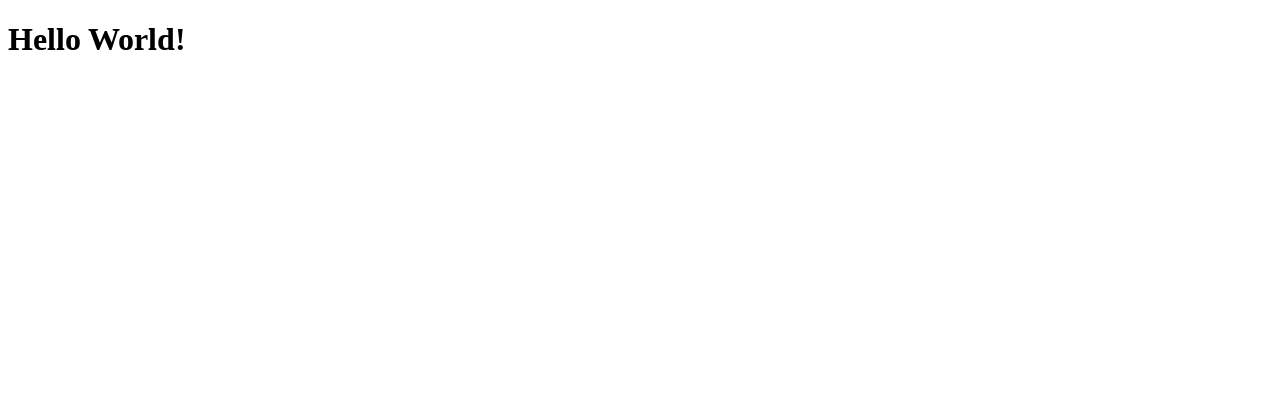

--- FILE ---
content_type: text/html
request_url: https://cloudserverjsa.luiss.it/
body_size: 300
content:
<?xml version="1.0" encoding="ISO-8859-1"?>
<!DOCTYPE html PUBLIC "-//W3C//DTD XHTML 1.0 Strict//EN"
   "http://www.w3.org/TR/xhtml1/DTD/xhtml1-strict.dtd">
<html xmlns="http://www.w3.org/1999/xhtml" xml:lang="en" lang="en">
<head>
</head>

<body>
<h1>Hello World!</h1>

</body>
</html>
